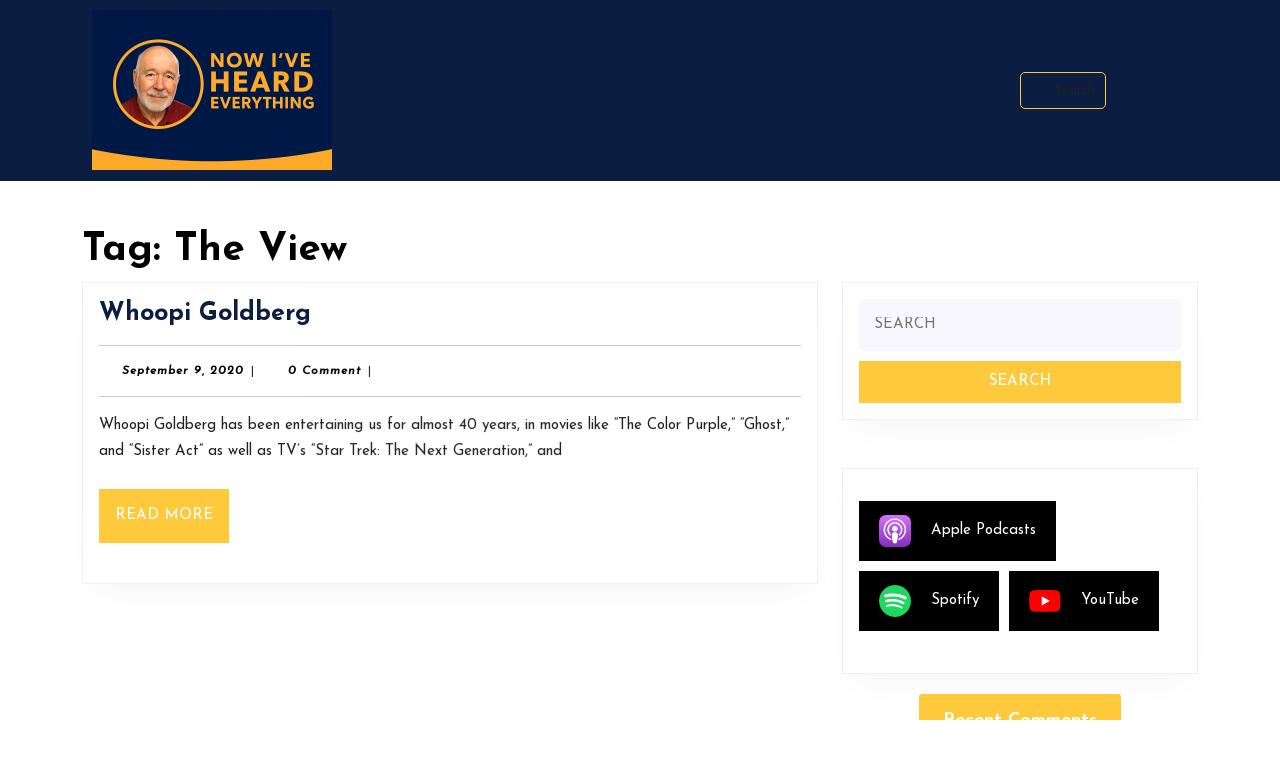

--- FILE ---
content_type: text/html; charset=UTF-8
request_url: https://heardeverything.com/tag/the-view/
body_size: 16175
content:
<!DOCTYPE html>

<html lang="en-US">

	<head>
	  	<meta charset="UTF-8">
	  	<meta name="viewport" content="width=device-width">
	  	<title>The View</title>
<meta name='robots' content='max-image-preview:large' />
<link rel='dns-prefetch' href='//fonts.googleapis.com' />
<link rel="alternate" type="application/rss+xml" title=" &raquo; Feed" href="https://heardeverything.com/feed/" />
<link rel="alternate" type="application/rss+xml" title=" &raquo; Comments Feed" href="https://heardeverything.com/comments/feed/" />
<link rel="alternate" type="application/rss+xml" title=" &raquo; The View Tag Feed" href="https://heardeverything.com/tag/the-view/feed/" />
<style id='wp-img-auto-sizes-contain-inline-css' type='text/css'>
img:is([sizes=auto i],[sizes^="auto," i]){contain-intrinsic-size:3000px 1500px}
/*# sourceURL=wp-img-auto-sizes-contain-inline-css */
</style>
<style id='wp-emoji-styles-inline-css' type='text/css'>

	img.wp-smiley, img.emoji {
		display: inline !important;
		border: none !important;
		box-shadow: none !important;
		height: 1em !important;
		width: 1em !important;
		margin: 0 0.07em !important;
		vertical-align: -0.1em !important;
		background: none !important;
		padding: 0 !important;
	}
/*# sourceURL=wp-emoji-styles-inline-css */
</style>
<style id='wp-block-library-inline-css' type='text/css'>
:root{--wp-block-synced-color:#7a00df;--wp-block-synced-color--rgb:122,0,223;--wp-bound-block-color:var(--wp-block-synced-color);--wp-editor-canvas-background:#ddd;--wp-admin-theme-color:#007cba;--wp-admin-theme-color--rgb:0,124,186;--wp-admin-theme-color-darker-10:#006ba1;--wp-admin-theme-color-darker-10--rgb:0,107,160.5;--wp-admin-theme-color-darker-20:#005a87;--wp-admin-theme-color-darker-20--rgb:0,90,135;--wp-admin-border-width-focus:2px}@media (min-resolution:192dpi){:root{--wp-admin-border-width-focus:1.5px}}.wp-element-button{cursor:pointer}:root .has-very-light-gray-background-color{background-color:#eee}:root .has-very-dark-gray-background-color{background-color:#313131}:root .has-very-light-gray-color{color:#eee}:root .has-very-dark-gray-color{color:#313131}:root .has-vivid-green-cyan-to-vivid-cyan-blue-gradient-background{background:linear-gradient(135deg,#00d084,#0693e3)}:root .has-purple-crush-gradient-background{background:linear-gradient(135deg,#34e2e4,#4721fb 50%,#ab1dfe)}:root .has-hazy-dawn-gradient-background{background:linear-gradient(135deg,#faaca8,#dad0ec)}:root .has-subdued-olive-gradient-background{background:linear-gradient(135deg,#fafae1,#67a671)}:root .has-atomic-cream-gradient-background{background:linear-gradient(135deg,#fdd79a,#004a59)}:root .has-nightshade-gradient-background{background:linear-gradient(135deg,#330968,#31cdcf)}:root .has-midnight-gradient-background{background:linear-gradient(135deg,#020381,#2874fc)}:root{--wp--preset--font-size--normal:16px;--wp--preset--font-size--huge:42px}.has-regular-font-size{font-size:1em}.has-larger-font-size{font-size:2.625em}.has-normal-font-size{font-size:var(--wp--preset--font-size--normal)}.has-huge-font-size{font-size:var(--wp--preset--font-size--huge)}.has-text-align-center{text-align:center}.has-text-align-left{text-align:left}.has-text-align-right{text-align:right}.has-fit-text{white-space:nowrap!important}#end-resizable-editor-section{display:none}.aligncenter{clear:both}.items-justified-left{justify-content:flex-start}.items-justified-center{justify-content:center}.items-justified-right{justify-content:flex-end}.items-justified-space-between{justify-content:space-between}.screen-reader-text{border:0;clip-path:inset(50%);height:1px;margin:-1px;overflow:hidden;padding:0;position:absolute;width:1px;word-wrap:normal!important}.screen-reader-text:focus{background-color:#ddd;clip-path:none;color:#444;display:block;font-size:1em;height:auto;left:5px;line-height:normal;padding:15px 23px 14px;text-decoration:none;top:5px;width:auto;z-index:100000}html :where(.has-border-color){border-style:solid}html :where([style*=border-top-color]){border-top-style:solid}html :where([style*=border-right-color]){border-right-style:solid}html :where([style*=border-bottom-color]){border-bottom-style:solid}html :where([style*=border-left-color]){border-left-style:solid}html :where([style*=border-width]){border-style:solid}html :where([style*=border-top-width]){border-top-style:solid}html :where([style*=border-right-width]){border-right-style:solid}html :where([style*=border-bottom-width]){border-bottom-style:solid}html :where([style*=border-left-width]){border-left-style:solid}html :where(img[class*=wp-image-]){height:auto;max-width:100%}:where(figure){margin:0 0 1em}html :where(.is-position-sticky){--wp-admin--admin-bar--position-offset:var(--wp-admin--admin-bar--height,0px)}@media screen and (max-width:600px){html :where(.is-position-sticky){--wp-admin--admin-bar--position-offset:0px}}

/*# sourceURL=wp-block-library-inline-css */
</style><style id='wp-block-paragraph-inline-css' type='text/css'>
.is-small-text{font-size:.875em}.is-regular-text{font-size:1em}.is-large-text{font-size:2.25em}.is-larger-text{font-size:3em}.has-drop-cap:not(:focus):first-letter{float:left;font-size:8.4em;font-style:normal;font-weight:100;line-height:.68;margin:.05em .1em 0 0;text-transform:uppercase}body.rtl .has-drop-cap:not(:focus):first-letter{float:none;margin-left:.1em}p.has-drop-cap.has-background{overflow:hidden}:root :where(p.has-background){padding:1.25em 2.375em}:where(p.has-text-color:not(.has-link-color)) a{color:inherit}p.has-text-align-left[style*="writing-mode:vertical-lr"],p.has-text-align-right[style*="writing-mode:vertical-rl"]{rotate:180deg}
/*# sourceURL=https://heardeverything.com/wp-includes/blocks/paragraph/style.min.css */
</style>
<style id='global-styles-inline-css' type='text/css'>
:root{--wp--preset--aspect-ratio--square: 1;--wp--preset--aspect-ratio--4-3: 4/3;--wp--preset--aspect-ratio--3-4: 3/4;--wp--preset--aspect-ratio--3-2: 3/2;--wp--preset--aspect-ratio--2-3: 2/3;--wp--preset--aspect-ratio--16-9: 16/9;--wp--preset--aspect-ratio--9-16: 9/16;--wp--preset--color--black: #000000;--wp--preset--color--cyan-bluish-gray: #abb8c3;--wp--preset--color--white: #ffffff;--wp--preset--color--pale-pink: #f78da7;--wp--preset--color--vivid-red: #cf2e2e;--wp--preset--color--luminous-vivid-orange: #ff6900;--wp--preset--color--luminous-vivid-amber: #fcb900;--wp--preset--color--light-green-cyan: #7bdcb5;--wp--preset--color--vivid-green-cyan: #00d084;--wp--preset--color--pale-cyan-blue: #8ed1fc;--wp--preset--color--vivid-cyan-blue: #0693e3;--wp--preset--color--vivid-purple: #9b51e0;--wp--preset--gradient--vivid-cyan-blue-to-vivid-purple: linear-gradient(135deg,rgb(6,147,227) 0%,rgb(155,81,224) 100%);--wp--preset--gradient--light-green-cyan-to-vivid-green-cyan: linear-gradient(135deg,rgb(122,220,180) 0%,rgb(0,208,130) 100%);--wp--preset--gradient--luminous-vivid-amber-to-luminous-vivid-orange: linear-gradient(135deg,rgb(252,185,0) 0%,rgb(255,105,0) 100%);--wp--preset--gradient--luminous-vivid-orange-to-vivid-red: linear-gradient(135deg,rgb(255,105,0) 0%,rgb(207,46,46) 100%);--wp--preset--gradient--very-light-gray-to-cyan-bluish-gray: linear-gradient(135deg,rgb(238,238,238) 0%,rgb(169,184,195) 100%);--wp--preset--gradient--cool-to-warm-spectrum: linear-gradient(135deg,rgb(74,234,220) 0%,rgb(151,120,209) 20%,rgb(207,42,186) 40%,rgb(238,44,130) 60%,rgb(251,105,98) 80%,rgb(254,248,76) 100%);--wp--preset--gradient--blush-light-purple: linear-gradient(135deg,rgb(255,206,236) 0%,rgb(152,150,240) 100%);--wp--preset--gradient--blush-bordeaux: linear-gradient(135deg,rgb(254,205,165) 0%,rgb(254,45,45) 50%,rgb(107,0,62) 100%);--wp--preset--gradient--luminous-dusk: linear-gradient(135deg,rgb(255,203,112) 0%,rgb(199,81,192) 50%,rgb(65,88,208) 100%);--wp--preset--gradient--pale-ocean: linear-gradient(135deg,rgb(255,245,203) 0%,rgb(182,227,212) 50%,rgb(51,167,181) 100%);--wp--preset--gradient--electric-grass: linear-gradient(135deg,rgb(202,248,128) 0%,rgb(113,206,126) 100%);--wp--preset--gradient--midnight: linear-gradient(135deg,rgb(2,3,129) 0%,rgb(40,116,252) 100%);--wp--preset--font-size--small: 13px;--wp--preset--font-size--medium: 20px;--wp--preset--font-size--large: 36px;--wp--preset--font-size--x-large: 42px;--wp--preset--spacing--20: 0.44rem;--wp--preset--spacing--30: 0.67rem;--wp--preset--spacing--40: 1rem;--wp--preset--spacing--50: 1.5rem;--wp--preset--spacing--60: 2.25rem;--wp--preset--spacing--70: 3.38rem;--wp--preset--spacing--80: 5.06rem;--wp--preset--shadow--natural: 6px 6px 9px rgba(0, 0, 0, 0.2);--wp--preset--shadow--deep: 12px 12px 50px rgba(0, 0, 0, 0.4);--wp--preset--shadow--sharp: 6px 6px 0px rgba(0, 0, 0, 0.2);--wp--preset--shadow--outlined: 6px 6px 0px -3px rgb(255, 255, 255), 6px 6px rgb(0, 0, 0);--wp--preset--shadow--crisp: 6px 6px 0px rgb(0, 0, 0);}:where(.is-layout-flex){gap: 0.5em;}:where(.is-layout-grid){gap: 0.5em;}body .is-layout-flex{display: flex;}.is-layout-flex{flex-wrap: wrap;align-items: center;}.is-layout-flex > :is(*, div){margin: 0;}body .is-layout-grid{display: grid;}.is-layout-grid > :is(*, div){margin: 0;}:where(.wp-block-columns.is-layout-flex){gap: 2em;}:where(.wp-block-columns.is-layout-grid){gap: 2em;}:where(.wp-block-post-template.is-layout-flex){gap: 1.25em;}:where(.wp-block-post-template.is-layout-grid){gap: 1.25em;}.has-black-color{color: var(--wp--preset--color--black) !important;}.has-cyan-bluish-gray-color{color: var(--wp--preset--color--cyan-bluish-gray) !important;}.has-white-color{color: var(--wp--preset--color--white) !important;}.has-pale-pink-color{color: var(--wp--preset--color--pale-pink) !important;}.has-vivid-red-color{color: var(--wp--preset--color--vivid-red) !important;}.has-luminous-vivid-orange-color{color: var(--wp--preset--color--luminous-vivid-orange) !important;}.has-luminous-vivid-amber-color{color: var(--wp--preset--color--luminous-vivid-amber) !important;}.has-light-green-cyan-color{color: var(--wp--preset--color--light-green-cyan) !important;}.has-vivid-green-cyan-color{color: var(--wp--preset--color--vivid-green-cyan) !important;}.has-pale-cyan-blue-color{color: var(--wp--preset--color--pale-cyan-blue) !important;}.has-vivid-cyan-blue-color{color: var(--wp--preset--color--vivid-cyan-blue) !important;}.has-vivid-purple-color{color: var(--wp--preset--color--vivid-purple) !important;}.has-black-background-color{background-color: var(--wp--preset--color--black) !important;}.has-cyan-bluish-gray-background-color{background-color: var(--wp--preset--color--cyan-bluish-gray) !important;}.has-white-background-color{background-color: var(--wp--preset--color--white) !important;}.has-pale-pink-background-color{background-color: var(--wp--preset--color--pale-pink) !important;}.has-vivid-red-background-color{background-color: var(--wp--preset--color--vivid-red) !important;}.has-luminous-vivid-orange-background-color{background-color: var(--wp--preset--color--luminous-vivid-orange) !important;}.has-luminous-vivid-amber-background-color{background-color: var(--wp--preset--color--luminous-vivid-amber) !important;}.has-light-green-cyan-background-color{background-color: var(--wp--preset--color--light-green-cyan) !important;}.has-vivid-green-cyan-background-color{background-color: var(--wp--preset--color--vivid-green-cyan) !important;}.has-pale-cyan-blue-background-color{background-color: var(--wp--preset--color--pale-cyan-blue) !important;}.has-vivid-cyan-blue-background-color{background-color: var(--wp--preset--color--vivid-cyan-blue) !important;}.has-vivid-purple-background-color{background-color: var(--wp--preset--color--vivid-purple) !important;}.has-black-border-color{border-color: var(--wp--preset--color--black) !important;}.has-cyan-bluish-gray-border-color{border-color: var(--wp--preset--color--cyan-bluish-gray) !important;}.has-white-border-color{border-color: var(--wp--preset--color--white) !important;}.has-pale-pink-border-color{border-color: var(--wp--preset--color--pale-pink) !important;}.has-vivid-red-border-color{border-color: var(--wp--preset--color--vivid-red) !important;}.has-luminous-vivid-orange-border-color{border-color: var(--wp--preset--color--luminous-vivid-orange) !important;}.has-luminous-vivid-amber-border-color{border-color: var(--wp--preset--color--luminous-vivid-amber) !important;}.has-light-green-cyan-border-color{border-color: var(--wp--preset--color--light-green-cyan) !important;}.has-vivid-green-cyan-border-color{border-color: var(--wp--preset--color--vivid-green-cyan) !important;}.has-pale-cyan-blue-border-color{border-color: var(--wp--preset--color--pale-cyan-blue) !important;}.has-vivid-cyan-blue-border-color{border-color: var(--wp--preset--color--vivid-cyan-blue) !important;}.has-vivid-purple-border-color{border-color: var(--wp--preset--color--vivid-purple) !important;}.has-vivid-cyan-blue-to-vivid-purple-gradient-background{background: var(--wp--preset--gradient--vivid-cyan-blue-to-vivid-purple) !important;}.has-light-green-cyan-to-vivid-green-cyan-gradient-background{background: var(--wp--preset--gradient--light-green-cyan-to-vivid-green-cyan) !important;}.has-luminous-vivid-amber-to-luminous-vivid-orange-gradient-background{background: var(--wp--preset--gradient--luminous-vivid-amber-to-luminous-vivid-orange) !important;}.has-luminous-vivid-orange-to-vivid-red-gradient-background{background: var(--wp--preset--gradient--luminous-vivid-orange-to-vivid-red) !important;}.has-very-light-gray-to-cyan-bluish-gray-gradient-background{background: var(--wp--preset--gradient--very-light-gray-to-cyan-bluish-gray) !important;}.has-cool-to-warm-spectrum-gradient-background{background: var(--wp--preset--gradient--cool-to-warm-spectrum) !important;}.has-blush-light-purple-gradient-background{background: var(--wp--preset--gradient--blush-light-purple) !important;}.has-blush-bordeaux-gradient-background{background: var(--wp--preset--gradient--blush-bordeaux) !important;}.has-luminous-dusk-gradient-background{background: var(--wp--preset--gradient--luminous-dusk) !important;}.has-pale-ocean-gradient-background{background: var(--wp--preset--gradient--pale-ocean) !important;}.has-electric-grass-gradient-background{background: var(--wp--preset--gradient--electric-grass) !important;}.has-midnight-gradient-background{background: var(--wp--preset--gradient--midnight) !important;}.has-small-font-size{font-size: var(--wp--preset--font-size--small) !important;}.has-medium-font-size{font-size: var(--wp--preset--font-size--medium) !important;}.has-large-font-size{font-size: var(--wp--preset--font-size--large) !important;}.has-x-large-font-size{font-size: var(--wp--preset--font-size--x-large) !important;}
/*# sourceURL=global-styles-inline-css */
</style>

<style id='classic-theme-styles-inline-css' type='text/css'>
/*! This file is auto-generated */
.wp-block-button__link{color:#fff;background-color:#32373c;border-radius:9999px;box-shadow:none;text-decoration:none;padding:calc(.667em + 2px) calc(1.333em + 2px);font-size:1.125em}.wp-block-file__button{background:#32373c;color:#fff;text-decoration:none}
/*# sourceURL=/wp-includes/css/classic-themes.min.css */
</style>
<link rel='stylesheet' id='secondline-psb-subscribe-button-styles-css' href='https://heardeverything.com/wp-content/plugins/podcast-subscribe-buttons/assets/css/secondline-psb-styles.css?ver=6.9' type='text/css' media='all' />
<link rel='stylesheet' id='video-podcasting-font-css' href='//fonts.googleapis.com/css?family=ABeeZee%3Aital%400%3B1%7CAbril+Fatface%7CAcme%7CAlfa+Slab+One%7CAllura%7CAnton%7CArchitects+Daughter%7CArchivo%3Aital%2Cwght%400%2C100%3B0%2C200%3B0%2C300%3B0%2C400%3B0%2C500%3B0%2C600%3B0%2C700%3B0%2C800%3B0%2C900%3B1%2C100%3B1%2C200%3B1%2C300%3B1%2C400%3B1%2C500%3B1%2C600%3B1%2C700%3B1%2C800%3B1%2C900%7CArimo%3Aital%2Cwght%400%2C400%3B0%2C500%3B0%2C600%3B0%2C700%3B1%2C400%3B1%2C500%3B1%2C600%3B1%2C700%7CArsenal%3Aital%2Cwght%400%2C400%3B0%2C700%3B1%2C400%3B1%2C700%7CArvo%3Aital%2Cwght%400%2C400%3B0%2C700%3B1%2C400%3B1%2C700%7CAlegreya+Sans%3Aital%2Cwght%400%2C100%3B0%2C300%3B0%2C400%3B0%2C500%3B0%2C700%3B0%2C800%3B0%2C900%3B1%2C100%3B1%2C300%3B1%2C400%3B1%2C500%3B1%2C700%3B1%2C800%3B1%2C900%7CAsap%3Aital%2Cwght%400%2C100%3B0%2C200%3B0%2C300%3B0%2C400%3B0%2C500%3B0%2C600%3B0%2C700%3B0%2C800%3B0%2C900%3B1%2C100%3B1%2C200%3B1%2C300%3B1%2C400%3B1%2C500%3B1%2C600%3B1%2C700%3B1%2C800%3B1%2C900%7CAssistant%3Awght%40200%3B300%3B400%3B500%3B600%3B700%3B800%7CAveria+Serif+Libre%3Aital%2Cwght%400%2C300%3B0%2C400%3B0%2C700%3B1%2C300%3B1%2C400%3B1%2C700%7CBangers%7CBoogaloo%7CBad+Script%7CBarlow+Condensed%3Aital%2Cwght%400%2C100%3B0%2C200%3B0%2C300%3B0%2C400%3B0%2C500%3B0%2C600%3B0%2C700%3B0%2C800%3B0%2C900%3B1%2C100%3B1%2C200%3B1%2C300%3B1%2C400%3B1%2C500%3B1%2C600%3B1%2C700%3B1%2C800%3B1%2C900%7CBitter%3Aital%2Cwght%400%2C100%3B0%2C200%3B0%2C300%3B0%2C400%3B0%2C500%3B0%2C600%3B0%2C700%3B0%2C800%3B0%2C900%3B1%2C100%3B1%2C200%3B1%2C300%3B1%2C400%3B1%2C500%3B1%2C600%3B1%2C700%3B1%2C800%3B1%2C900%7CBree+Serif%7CBenchNine%3Awght%40300%3B400%3B700%7CCabin%3Aital%2Cwght%400%2C400%3B0%2C500%3B0%2C600%3B0%2C700%3B1%2C400%3B1%2C500%3B1%2C600%3B1%2C700%7CCardo%3Aital%2Cwght%400%2C400%3B0%2C700%3B1%2C400%7CCourgette%7CCaveat+Brush%7CCherry+Swash%3Awght%40400%3B700%7CCormorant+Garamond%3Aital%2Cwght%400%2C300%3B0%2C400%3B0%2C500%3B0%2C600%3B0%2C700%3B1%2C300%3B1%2C400%3B1%2C500%3B1%2C600%3B1%2C700%7CCrimson+Text%3Aital%2Cwght%400%2C400%3B0%2C600%3B0%2C700%3B1%2C400%3B1%2C600%3B1%2C700%7CCuprum%3Aital%2Cwght%400%2C400%3B0%2C500%3B0%2C600%3B0%2C700%3B1%2C400%3B1%2C500%3B1%2C600%3B1%2C700%7CCookie%7CComing+Soon%7CCharm%3Awght%40400%3B700%7CChewy%7CDays+One%7CDM+Serif+Display%3Aital%400%3B1%7CDosis%3Awght%40200%3B300%3B400%3B500%3B600%3B700%3B800%7CEB+Garamond%3Aital%2Cwght%400%2C400%3B0%2C500%3B0%2C600%3B0%2C700%3B0%2C800%3B1%2C400%3B1%2C500%3B1%2C600%3B1%2C700%3B1%2C800%7CEconomica%3Aital%2Cwght%400%2C400%3B0%2C700%3B1%2C400%3B1%2C700%7CExo+2%3Aital%2Cwght%400%2C100%3B0%2C200%3B0%2C300%3B0%2C400%3B0%2C500%3B0%2C600%3B0%2C700%3B0%2C800%3B0%2C900%3B1%2C100%3B1%2C200%3B1%2C400%3B1%2C500%3B1%2C600%3B1%2C700%3B1%2C800%3B1%2C900%7CFira+Sans%3Aital%2Cwght%400%2C100%3B0%2C200%3B0%2C300%3B0%2C400%3B0%2C500%3B0%2C600%3B0%2C700%3B0%2C800%3B0%2C900%3B1%2C100%3B1%2C200%3B1%2C300%3B1%2C400%3B1%2C500%3B1%2C600%3B1%2C700%3B1%2C800%3B1%2C900%7CFredoka+One%7CFjalla+One%7CFrank+Ruhl+Libre%3Awght%40300%3B400%3B500%3B700%3B900%7CGabriela%7CGloria+Hallelujah%7CGreat+Vibes%7CHandlee%7CHammersmith+One%7CHeebo%3Awght%40100%3B200%3B300%3B400%3B500%3B600%3B700%3B800%3B900%7CHind%3Awght%40300%3B400%3B500%3B600%3B700%7CInconsolata%3Awght%40200%3B300%3B400%3B500%3B600%3B700%3B800%3B900%7CIndie+Flower%7CIM+Fell+English+SC%7CJulius+Sans+One%7CJomhuria%7CJosefin+Slab%3Aital%2Cwght%400%2C100%3B0%2C200%3B0%2C300%3B0%2C400%3B0%2C500%3B0%2C600%3B0%2C700%3B1%2C100%3B1%2C200%3B1%2C300%3B1%2C400%3B1%2C500%3B1%2C600%3B1%2C700%7CJosefin+Sans%3Aital%2Cwght%400%2C100%3B0%2C200%3B0%2C300%3B0%2C400%3B0%2C500%3B0%2C600%3B0%2C700%3B1%2C100%3B1%2C200%3B1%2C300%3B1%2C400%3B1%2C500%3B1%2C600%3B1%2C700%7CJost%3Aital%2Cwght%400%2C100%3B0%2C200%3B0%2C300%3B0%2C400%3B0%2C500%3B0%2C600%3B0%2C700%3B0%2C800%3B0%2C900%3B1%2C100%3B1%2C200%3B1%2C300%3B1%2C400%3B1%2C500%3B1%2C600%3B1%2C700%3B1%2C800%3B1%2C900%7CKanit%3Aital%2Cwght%400%2C100%3B0%2C200%3B0%2C300%3B0%2C400%3B0%2C500%3B0%2C600%3B0%2C700%3B0%2C800%3B0%2C900%3B1%2C100%3B1%2C200%3B1%2C300%3B1%2C400%3B1%2C500%3B1%2C600%3B1%2C700%3B1%2C800%3B1%2C900%7CKaushan+Script%7CKrub%3Aital%2Cwght%400%2C200%3B0%2C300%3B0%2C400%3B0%2C500%3B0%2C600%3B0%2C700%3B1%2C200%3B1%2C300%3B1%2C400%3B1%2C500%3B1%2C600%3B1%2C700%7CLato%3Aital%2Cwght%400%2C100%3B0%2C300%3B0%2C400%3B0%2C700%3B0%2C900%3B1%2C100%3B1%2C300%3B1%2C400%3B1%2C700%3B1%2C900%7CLora%3Aital%2Cwght%400%2C400%3B0%2C500%3B0%2C600%3B0%2C700%3B1%2C400%3B1%2C500%3B1%2C600%3B1%2C700%7CLibre+Baskerville%3Aital%2Cwght%400%2C400%3B0%2C700%3B1%2C400%7CLiterata%3Aital%2Copsz%2Cwght%400%2C7..72%2C200%3B0%2C7..72%2C300%3B0%2C7..72%2C400%3B0%2C7..72%2C500%3B0%2C7..72%2C600%3B0%2C7..72%2C700%3B0%2C7..72%2C800%3B0%2C7..72%2C900%3B1%2C7..72%2C200%3B1%2C7..72%2C300%3B1%2C7..72%2C400%3B1%2C7..72%2C500%3B1%2C7..72%2C600%3B1%2C7..72%2C700%3B1%2C7..72%2C800%3B1%2C7..72%2C900%7CLobster%7CLobster+Two%3Aital%2Cwght%400%2C400%3B0%2C700%3B1%2C400%3B1%2C700%7CMerriweather%3Aital%2Cwght%400%2C300%3B0%2C400%3B0%2C700%3B0%2C900%3B1%2C300%3B1%2C400%3B1%2C700%3B1%2C900%7CMarck+Script%7CMarcellus%7CMerienda+One%7CMonda%3Awght%40400%3B700%7CMontserrat%3Aital%2Cwght%400%2C100%3B0%2C200%3B0%2C300%3B0%2C400%3B0%2C500%3B0%2C600%3B0%2C700%3B0%2C800%3B0%2C900%3B1%2C100%3B1%2C200%3B1%2C300%3B1%2C400%3B1%2C500%3B1%2C600%3B1%2C700%3B1%2C800%3B1%2C900%7CMulish%3Aital%2Cwght%400%2C200%3B0%2C300%3B0%2C400%3B0%2C500%3B0%2C600%3B0%2C700%3B0%2C800%3B0%2C900%3B0%2C1000%3B1%2C200%3B1%2C300%3B1%2C400%3B1%2C500%3B1%2C600%3B1%2C700%3B1%2C800%3B1%2C900%3B1%2C1000%7CNoto+Serif%3Aital%2Cwght%400%2C400%3B0%2C700%3B1%2C400%3B1%2C700%7CNunito+Sans%3Aital%2Cwght%400%2C200%3B0%2C300%3B0%2C400%3B0%2C600%3B0%2C700%3B0%2C800%3B0%2C900%3B1%2C200%3B1%2C300%3B1%2C400%3B1%2C600%3B1%2C700%3B1%2C800%3B1%2C900%7COpen+Sans%3Aital%2Cwght%400%2C300%3B0%2C400%3B0%2C500%3B0%2C600%3B0%2C700%3B0%2C800%3B1%2C300%3B1%2C400%3B1%2C500%3B1%2C600%3B1%2C700%3B1%2C800%7COverpass%3Aital%2Cwght%400%2C100%3B0%2C200%3B0%2C300%3B0%2C400%3B0%2C500%3B0%2C600%3B0%2C700%3B0%2C800%3B0%2C900%3B1%2C100%3B1%2C200%3B1%2C300%3B1%2C400%3B1%2C500%3B1%2C600%3B1%2C700%3B1%2C800%3B1%2C900%7COverpass+Mono%3Awght%40300%3B400%3B500%3B600%3B700%7COxygen%3Awght%40300%3B400%3B700%7COswald%3Awght%40200%3B300%3B400%3B500%3B600%3B700%7COrbitron%3Awght%40400%3B500%3B600%3B700%3B800%3B900%7CPatua+One%7CPacifico%7CPadauk%3Awght%40400%3B700%7CPlayball%7CPlayfair+Display%3Aital%2Cwght%400%2C400%3B0%2C500%3B0%2C600%3B0%2C700%3B0%2C800%3B0%2C900%3B1%2C400%3B1%2C500%3B1%2C600%3B1%2C700%3B1%2C800%3B1%2C900%7CPrompt%3Aital%2Cwght%400%2C100%3B0%2C200%3B0%2C300%3B0%2C400%3B0%2C500%3B0%2C600%3B0%2C700%3B0%2C800%3B0%2C900%3B1%2C100%3B1%2C200%3B1%2C300%3B1%2C400%3B1%2C500%3B1%2C600%3B1%2C700%3B1%2C800%3B1%2C900%7CPT+Sans%3Aital%2Cwght%400%2C400%3B0%2C700%3B1%2C400%3B1%2C700%7CPT+Serif%3Aital%2Cwght%400%2C400%3B0%2C700%3B1%2C400%3B1%2C700%7CPhilosopher%3Aital%2Cwght%400%2C400%3B0%2C700%3B1%2C400%3B1%2C700%7CPermanent+Marker%7CPoiret+One%7CPoppins%3Aital%2Cwght%400%2C100%3B0%2C200%3B0%2C300%3B0%2C400%3B0%2C500%3B0%2C600%3B0%2C700%3B0%2C800%3B0%2C900%3B1%2C100%3B1%2C200%3B1%2C300%3B1%2C400%3B1%2C500%3B1%2C600%3B1%2C700%3B1%2C800%3B1%2C900%7CPrata%7CQuicksand%3Awght%40300%3B400%3B500%3B600%3B700%7CQuattrocento+Sans%3Aital%2Cwght%400%2C400%3B0%2C700%3B1%2C400%3B1%2C700%7CRaleway%3Aital%2Cwght%400%2C100%3B0%2C200%3B0%2C300%3B0%2C400%3B0%2C500%3B0%2C600%3B0%2C700%3B0%2C800%3B0%2C900%3B1%2C100%3B1%2C200%3B1%2C300%3B1%2C400%3B1%2C500%3B1%2C600%3B1%2C700%3B1%2C800%3B1%2C900%7CRubik%3Aital%2Cwght%400%2C300%3B0%2C400%3B0%2C500%3B0%2C600%3B0%2C700%3B0%2C800%3B0%2C900%3B1%2C300%3B1%2C400%3B1%2C500%3B1%2C600%3B1%2C700%3B1%2C800%3B1%2C900%7CRoboto%3Aital%2Cwght%400%2C100%3B0%2C300%3B0%2C400%3B0%2C500%3B0%2C700%3B0%2C900%3B1%2C100%3B1%2C300%3B1%2C400%3B1%2C500%3B1%2C700%3B1%2C900%7CRoboto+Condensed%3Aital%2Cwght%400%2C300%3B0%2C400%3B0%2C700%3B1%2C300%3B1%2C400%3B1%2C700%7CRokkitt%3Awght%40100%3B200%3B300%3B400%3B500%3B600%3B700%3B800%3B900%7CRopa+Sans%3Aital%400%3B1%7CRusso+One%7CRighteous%7CSaira%3Aital%2Cwght%400%2C100%3B0%2C200%3B0%2C300%3B0%2C400%3B0%2C500%3B0%2C600%3B0%2C700%3B0%2C800%3B0%2C900%3B1%2C100%3B1%2C200%3B1%2C300%3B1%2C400%3B1%2C500%3B1%2C600%3B1%2C700%3B1%2C800%3B1%2C900%7CSatisfy%7CSen%3Awght%40400%3B700%3B800%7CSource+Sans+Pro%3Aital%2Cwght%400%2C200%3B0%2C300%3B0%2C400%3B0%2C600%3B0%2C700%3B0%2C900%3B1%2C200%3B1%2C300%3B1%2C400%3B1%2C600%3B1%2C700%3B1%2C900%7CShadows+Into+Light+Two%7CShadows+Into+Light%7CSacramento%7CSail%7CShrikhand%7CStaatliches%7CStylish%7CTangerine%3Awght%40400%3B700%7CTitillium+Web%3Aital%2Cwght%400%2C200%3B0%2C300%3B0%2C400%3B0%2C600%3B0%2C700%3B0%2C900%3B1%2C200%3B1%2C300%3B1%2C400%3B1%2C600%3B1%2C700%7CTrirong%3Aital%2Cwght%400%2C100%3B0%2C200%3B0%2C300%3B0%2C400%3B0%2C500%3B0%2C600%3B0%2C700%3B0%2C800%3B0%2C900%3B1%2C100%3B1%2C200%3B1%2C300%3B1%2C400%3B1%2C500%3B1%2C600%3B1%2C700%3B1%2C800%3B1%2C900%7CUbuntu%3Aital%2Cwght%400%2C300%3B0%2C400%3B0%2C500%3B0%2C700%3B1%2C300%3B1%2C400%3B1%2C500%3B1%2C700%7CUnica+One%7CVT323%7CVarela+Round%7CVampiro+One%7CVollkorn%3Aital%2Cwght%400%2C400%3B0%2C500%3B0%2C600%3B0%2C700%3B0%2C800%3B0%2C900%3B1%2C400%3B1%2C500%3B1%2C600%3B1%2C700%3B1%2C800%3B1%2C900%7CVolkhov%3Aital%2Cwght%400%2C400%3B0%2C700%3B1%2C400%3B1%2C700%7CWork+Sans%3Aital%2Cwght%400%2C100%3B0%2C200%3B0%2C300%3B0%2C400%3B0%2C500%3B0%2C600%3B0%2C700%3B0%2C800%3B0%2C900%3B1%2C100%3B1%2C200%3B1%2C300%3B1%2C400%3B1%2C500%3B1%2C600%3B1%2C700%3B1%2C800%3B1%2C900%7CYanone+Kaffeesatz%3Awght%40200%3B300%3B400%3B500%3B600%3B700%7CZCOOL+XiaoWei&#038;ver=6.9' type='text/css' media='all' />
<link rel='stylesheet' id='video-podcasting-block-style-css' href='https://heardeverything.com/wp-content/themes/video-podcasting/assets/css/blocks.css?ver=6.9' type='text/css' media='all' />
<link rel='stylesheet' id='video-podcasting-block-patterns-style-frontend-css' href='https://heardeverything.com/wp-content/themes/video-podcasting/inc/block-patterns/css/block-frontend.css?ver=6.9' type='text/css' media='all' />
<link rel='stylesheet' id='bootstrap-style-css' href='https://heardeverything.com/wp-content/themes/video-podcasting/assets/css/bootstrap.css?ver=6.9' type='text/css' media='all' />
<link rel='stylesheet' id='video-podcasting-basic-style-css' href='https://heardeverything.com/wp-content/themes/video-podcasting/style.css?ver=6.9' type='text/css' media='all' />
<style id='video-podcasting-basic-style-inline-css' type='text/css'>
.donate-btn a, #slider .ai-wrap .ai-audio-control, .view-all-btn a,.more-btn a,#comments input[type="submit"],#comments a.comment-reply-link,input[type="submit"],.woocommerce #respond input#submit, .woocommerce a.button, .woocommerce button.button, .woocommerce input.button,.woocommerce #respond input#submit.alt, .woocommerce a.button.alt, .woocommerce button.button.alt, .woocommerce input.button.alt,nav.woocommerce-MyAccount-navigation ul li,.pro-button a, .woocommerce a.added_to_cart.wc-forward, #about-section .getin-btn a, #footer .wp-block-search .wp-block-search__button, #sidebar .wp-block-search .wp-block-search__button, .scrollup i, #sidebar h3, .woocommerce span.onsale, .toggle-nav button,.post-categories li a,.bradcrumbs a,.bradcrumbs a:hover, .bradcrumbs span,#sidebar label.wp-block-search__label, #sidebar .wp-block-heading,.wp-block-tag-cloud a:hover,nav.navigation.posts-navigation .nav-previous a,nav.navigation.posts-navigation .nav-next a,.wp-block-button__link,a.wc-block-components-checkout-return-to-cart-button, a.wc-block-components-checkout-return-to-cart-button:hover,#footer .tagcloud a:hover{background-color: #ffc93c;}.wp-block-woocommerce-cart .wc-block-cart__submit-button, .wc-block-components-checkout-place-order-button, .wc-block-components-totals-coupon__button,header.woocommerce-Address-title.title a,.wp-block-woocommerce-cart .wc-block-components-product-badge,.wp-block-woocommerce-empty-cart-block .wc-block-grid__product-onsale{background-color: #ffc93c!important;}a, .main-navigation ul li a:hover, #slider .ai-wrap .ai-track-progress:after, .copyright a:hover, .post-main-box:hover h2 a, #footer .textwidget a,#footer li a:hover,.post-main-box:hover h3 a,#sidebar ul li a:hover,.post-navigation a:hover .post-title, .post-navigation a:focus .post-title,.post-navigation a:hover,.post-navigation a:focus{color: #ffc93c;}.search-box a,.wp-block-woocommerce-empty-cart-block .wc-block-grid__product-onsale{border-color: #ffc93c!important;}.more-btn a:hover,input[type="submit"]:hover,#comments input[type="submit"]:hover,#comments a.comment-reply-link:hover,.pagination .current,.pagination a:hover,#footer .tagcloud a:hover,#sidebar .tagcloud a:hover,.woocommerce #respond input#submit:hover, .woocommerce a.button:hover, .woocommerce button.button:hover, .woocommerce input.button:hover,.woocommerce #respond input#submit.alt:hover, .woocommerce a.button.alt:hover, .woocommerce button.button.alt:hover, .woocommerce input.button.alt:hover,.widget_product_search button:hover,nav.woocommerce-MyAccount-navigation ul li:hover, .main-navigation ul.sub-menu>li>a:before, #slider .ai-wrap .ai-track-progress, .view-all-btn a:hover, .more-btn a:hover, #comments input[type="submit"]:hover,#comments a.comment-reply-link:hover,.woocommerce #respond input#submit:hover, .woocommerce a.button:hover, .woocommerce button.button:hover, .woocommerce input.button:hover,.woocommerce #respond input#submit.alt:hover, .woocommerce a.button.alt:hover, .woocommerce button.button.alt:hover, .woocommerce input.button.alt:hover,.pro-button a:hover, #preloader, #footer-2, .pagination span, .pagination a, .widget_product_search button{background-color: #0c1d42;}p.site-title a, .logo h1 a, p.site-description, .main-navigation a, #slider .carousel-control-next i, #slider .carousel-control-prev i, #slider .inner_carousel h1 a, .post-main-box h2 a,.post-main-box:hover .post-info span a, .single-post .post-info:hover a, .middle-bar h6, #sidebar ul li, #sidebar ul li a, #sidebar .tagcloud a{color: #0c1d42;}#slider .carousel-control-next i, #slider .carousel-control-prev i, #sidebar .tagcloud a{border-color: #0c1d42;}.main-header{border-bottom-color: #0c1d42;}@media screen and (max-width:1000px) {.main-navigation a:hover{
			color:#0c1d42!important;
			}}@media screen and (max-width:720px) {.page-template-custom-home-page .main-header{
			border-bottom-color:#0c1d42!important;
			}}@media screen and (min-width: 721px) and (max-width: 768px) {.page-template-custom-home-page .main-header{
			border-bottom-color:#0c1d42!important;
			}}body{max-width: 100%;}#slider.slider-img img{opacity:0.7}#slider{background-color: 1;}@media screen and (max-width:575px) {#slider{display:block;} }@media screen and (max-width:575px) {#sidebar{display:block;} }@media screen and (max-width:575px) {.scrollup i{visibility:visible !important;} }.post-main-box .more-btn a{font-size: 14;}.post-main-box .more-btn a{text-transform:Uppercase;}.post-main-box .more-btn a{letter-spacing: ;}.post-main-box{}.feature-box img{box-shadow: 18px 18px 18px #cccccc;}#footer h3, #footer .wp-block-search .wp-block-search__label{text-align: left;}#footer .widget{text-align: left;}.copyright .widget i{font-size: 16px;}#footer{background-attachment: scroll !important;}#footer{background-position: center center!important;}.main-navigation a{}.main-header{background-color: #0c1d42;}.main-header{background-position: left top!important;}.main-navigation a{font-weight: 600;}.main-navigation a{text-transform:Uppercase;}.woocommerce ul.products li.product .onsale{left: auto !important; right: 10px !important;}p.site-title a{color: #ffc93c;}.logo p.site-description{color: #ffc93c;}#footer{}#footer h3, a.rsswidget.rss-widget-title{letter-spacing: 1px;}#footer h3, a.rsswidget.rss-widget-title{font-size: 30px;}#footer h3{text-transform:Capitalize;}#footer h3, a.rsswidget.rss-widget-title{font-weight: 600;}@media screen and (max-width:575px){
			#preloader{display:none !important;} }@media screen and (max-width:575px){.header-fixed{position:static;} }@media screen and (min-width:768px) {.bradcrumbs{text-align:start;}}.post-main-box .new-text p:nth-of-type(1)::first-letter {display: none;}
/*# sourceURL=video-podcasting-basic-style-inline-css */
</style>
<link rel='stylesheet' id='font-awesome-css-css' href='https://heardeverything.com/wp-content/themes/video-podcasting/assets/css/fontawesome-all.css?ver=6.9' type='text/css' media='all' />
<link rel='stylesheet' id='animate-style-css' href='https://heardeverything.com/wp-content/themes/video-podcasting/assets/css/animate.css?ver=6.9' type='text/css' media='all' />
<link rel='stylesheet' id='dashicons-css' href='https://heardeverything.com/wp-includes/css/dashicons.min.css?ver=6.9' type='text/css' media='all' />
<style id='kadence-blocks-global-variables-inline-css' type='text/css'>
:root {--global-kb-font-size-sm:clamp(0.8rem, 0.73rem + 0.217vw, 0.9rem);--global-kb-font-size-md:clamp(1.1rem, 0.995rem + 0.326vw, 1.25rem);--global-kb-font-size-lg:clamp(1.75rem, 1.576rem + 0.543vw, 2rem);--global-kb-font-size-xl:clamp(2.25rem, 1.728rem + 1.63vw, 3rem);--global-kb-font-size-xxl:clamp(2.5rem, 1.456rem + 3.26vw, 4rem);--global-kb-font-size-xxxl:clamp(2.75rem, 0.489rem + 7.065vw, 6rem);}:root {--global-palette1: #3182CE;--global-palette2: #2B6CB0;--global-palette3: #1A202C;--global-palette4: #2D3748;--global-palette5: #4A5568;--global-palette6: #718096;--global-palette7: #EDF2F7;--global-palette8: #F7FAFC;--global-palette9: #ffffff;}
/*# sourceURL=kadence-blocks-global-variables-inline-css */
</style>
<script type="text/javascript" src="https://heardeverything.com/wp-includes/js/jquery/jquery.min.js?ver=3.7.1" id="jquery-core-js"></script>
<script type="text/javascript" src="https://heardeverything.com/wp-includes/js/jquery/jquery-migrate.min.js?ver=3.4.1" id="jquery-migrate-js"></script>
<link rel="https://api.w.org/" href="https://heardeverything.com/wp-json/" /><link rel="alternate" title="JSON" type="application/json" href="https://heardeverything.com/wp-json/wp/v2/tags/257" /><link rel="EditURI" type="application/rsd+xml" title="RSD" href="https://heardeverything.com/xmlrpc.php?rsd" />
<meta name="generator" content="WordPress 6.9" />
<style data-context="foundation-flickity-css">/*! Flickity v2.0.2
http://flickity.metafizzy.co
---------------------------------------------- */.flickity-enabled{position:relative}.flickity-enabled:focus{outline:0}.flickity-viewport{overflow:hidden;position:relative;height:100%}.flickity-slider{position:absolute;width:100%;height:100%}.flickity-enabled.is-draggable{-webkit-tap-highlight-color:transparent;tap-highlight-color:transparent;-webkit-user-select:none;-moz-user-select:none;-ms-user-select:none;user-select:none}.flickity-enabled.is-draggable .flickity-viewport{cursor:move;cursor:-webkit-grab;cursor:grab}.flickity-enabled.is-draggable .flickity-viewport.is-pointer-down{cursor:-webkit-grabbing;cursor:grabbing}.flickity-prev-next-button{position:absolute;top:50%;width:44px;height:44px;border:none;border-radius:50%;background:#fff;background:hsla(0,0%,100%,.75);cursor:pointer;-webkit-transform:translateY(-50%);transform:translateY(-50%)}.flickity-prev-next-button:hover{background:#fff}.flickity-prev-next-button:focus{outline:0;box-shadow:0 0 0 5px #09f}.flickity-prev-next-button:active{opacity:.6}.flickity-prev-next-button.previous{left:10px}.flickity-prev-next-button.next{right:10px}.flickity-rtl .flickity-prev-next-button.previous{left:auto;right:10px}.flickity-rtl .flickity-prev-next-button.next{right:auto;left:10px}.flickity-prev-next-button:disabled{opacity:.3;cursor:auto}.flickity-prev-next-button svg{position:absolute;left:20%;top:20%;width:60%;height:60%}.flickity-prev-next-button .arrow{fill:#333}.flickity-page-dots{position:absolute;width:100%;bottom:-25px;padding:0;margin:0;list-style:none;text-align:center;line-height:1}.flickity-rtl .flickity-page-dots{direction:rtl}.flickity-page-dots .dot{display:inline-block;width:10px;height:10px;margin:0 8px;background:#333;border-radius:50%;opacity:.25;cursor:pointer}.flickity-page-dots .dot.is-selected{opacity:1}</style><style data-context="foundation-slideout-css">.slideout-menu{position:fixed;left:0;top:0;bottom:0;right:auto;z-index:0;width:256px;overflow-y:auto;-webkit-overflow-scrolling:touch;display:none}.slideout-menu.pushit-right{left:auto;right:0}.slideout-panel{position:relative;z-index:1;will-change:transform}.slideout-open,.slideout-open .slideout-panel,.slideout-open body{overflow:hidden}.slideout-open .slideout-menu{display:block}.pushit{display:none}</style><style type="text/css">.recentcomments a{display:inline !important;padding:0 !important;margin:0 !important;}</style><link rel="icon" href="https://heardeverything.com/wp-content/uploads/2025/12/cropped-favicon-32x32.png" sizes="32x32" />
<link rel="icon" href="https://heardeverything.com/wp-content/uploads/2025/12/cropped-favicon-192x192.png" sizes="192x192" />
<link rel="apple-touch-icon" href="https://heardeverything.com/wp-content/uploads/2025/12/cropped-favicon-180x180.png" />
<meta name="msapplication-TileImage" content="https://heardeverything.com/wp-content/uploads/2025/12/cropped-favicon-270x270.png" />
<style>.ios7.web-app-mode.has-fixed header{ background-color: rgba(3,122,221,.88);}</style>	</head>

	<body data-rsssl=1 class="archive tag tag-the-view tag-257 wp-custom-logo wp-embed-responsive wp-theme-video-podcasting">
	
	<header role="banner">
		<a class="screen-reader-text skip-link" href="#maincontent" >Skip to content<span class="screen-reader-text">Skip to content</span></a>
		<div class="home-page-header position-relative">
			
<div class="main-header close-sticky ">
  <div class="container">
    <div class="row">
      <div class="col-lg-3 col-md-4 col-9">
        <div class="logo text-start">
                      <div class="site-logo">
<style>
.custom-logo {
	height: 160px;
	max-height: 240px;
	max-width: 240px;
	width: 240px;
}
</style><a href="https://heardeverything.com/" class="custom-logo-link" rel="home"><img width="240" height="160" src="https://heardeverything.com/wp-content/uploads/2025/12/cropped-main-logo-1.png" class="custom-logo" alt="" decoding="async" /></a></div>
                                                    </div>
      </div>
      <div class=" col-lg-7 col-md-6  col-3 align-self-center">
        
<div id="header">
  <div class="toggle-nav mobile-menu text-end">
    <button role="tab" onclick="video_podcasting_menu_open_nav()" class="responsivetoggle"><i class="fas fa-bars"></i><span class="screen-reader-text">Open Button</span></button>
  </div>
  <div id="mySidenav" class="nav sidenav">
    <nav id="site-navigation" class="main-navigation" role="navigation" aria-label="Top Menu">
            <a href="javascript:void(0)" class="closebtn mobile-menu" onclick="video_podcasting_menu_close_nav()"><i class="fas fa-times"></i><span class="screen-reader-text">Close Button</span></a>
    </nav>
  </div>
</div>      </div>
       
      <div class="col-lg-1 col-md-2 col-6 ps-md-0 pe-lg-0 align-self-center">
        <span class="search-box">
          <a href="#"><i class="fas fa-search me-2"></i>Search</a>
        </span>
      </div>
      <div class="serach_outer">
        <div class="closepop"><a href="#maincontent"><i class="fa fa-window-close"></i></a></div>
        <div class="serach_inner">
          
<form method="get" class="search-form" action="https://heardeverything.com/">
	<label>
		<span class="screen-reader-text">Search for:</span>
		<input type="search" class="search-field" placeholder="SEARCH" value="" name="s">
	</label>
	<input type="submit" class="search-submit" value="SEARCH">
</form>        </div>
      </div>
    </div>
  </div>
</div>		</div>
	</header>

	
<div class="container">
  <main id="containertent" role="main" class="middle-align">
    <header>
      <h1 class="page-title">Tag: <span>The View</span></h1>    </header>
          <div class="row">
        <div id="our-services" class="services col-lg-8 col-md-8">
                    

<div id="post-1017" class="inner-service post-1017 post type-post status-publish format-standard hentry category-actors category-comedians tag-movies tag-the-view">
  <div class="post-main-box p-3 mb-3 wow zoomIn" data-wow-duration="2s">
          <div class="row">
                <article class="new-text col-lg-12 col-md-12" >
          <h2 class="section-title mt-0 pt-0"><a href="https://heardeverything.com/2020/09/09/whoopi-goldberg/">Whoopi Goldberg<span class="screen-reader-text">Whoopi Goldberg</span></a></h2>
                      <div class="post-info">
              <hr>
                              <i class="fas fa-calendar-alt me-2"></i><span class="entry-date"><a href="https://heardeverything.com/2020/09/09/">September 9, 2020<span class="screen-reader-text">September 9, 2020</span></a></span><span>|</span> 
              
              
                               <i class="fa fa-comments me-2" aria-hidden="true"></i><span class="entry-comments">0 Comment</span><span>|</span>
              
                                          <hr>
            </div>
                    <p class="mb-0">
                                          Whoopi Goldberg has been entertaining us for almost 40 years, in movies like &#8220;The Color Purple,&#8221; &#8220;Ghost,&#8221; and &#8220;Sister Act&#8221; as well as TV&#8217;s &#8220;Star Trek: The Next Generation,&#8221; and                                    </p>
                      <div class="more-btn mt-4 mb-4">
              <a class="p-3" href="https://heardeverything.com/2020/09/09/whoopi-goldberg/">Read More<span class="screen-reader-text">Read More</span></a>
            </div>
                  </article>
      </div>
      </div>
</div>                                    <div class="navigation">
                                  <div class="clearfix"></div>
              </div>
                              </div>
        <div class="col-lg-4 col-md-4" id="sidebar"><div class="footer close-sticky >
<div id="sidebar" class="wow zoomInUp delay-1000" data-wow-duration="2s">
    <aside id="search-2" class="widget mb-5 p-3 widget_search">
<form method="get" class="search-form" action="https://heardeverything.com/">
	<label>
		<span class="screen-reader-text">Search for:</span>
		<input type="search" class="search-field" placeholder="SEARCH" value="" name="s">
	</label>
	<input type="submit" class="search-submit" value="SEARCH">
</form></aside><aside id="block-2" class="widget mb-5 p-3 widget_block"><p>	
	<div id="podcast-subscribe-button-3525" class="secondline-psb-square-style secondline-psb-alignment-none">
		

<div class="secondline-psb-subscribe-inline"><span class="secondline-psb-subscribe-Apple-Podcasts"><a onMouseOver="this.style.color=`#ffffff`; this.style.backgroundColor=`#2a2a2a`" onMouseOut="this.style.color=`#ffffff`; this.style.backgroundColor=`#000000`" style="color:#ffffff; background-color:#000000" class="button podcast-subscribe-button" href="https://podcasts.apple.com/us/podcast/now-ive-heard-everything/id1500193735" target="_blank"><img decoding="async" class="secondline-psb-subscribe-img" src="https://heardeverything.com/wp-content/plugins/podcast-subscribe-buttons/assets/img/icons/Apple-Podcasts.svg" alt="Apple Podcasts" />Apple Podcasts</a></span><span class="secondline-psb-subscribe-Spotify"><a onMouseOver="this.style.color=`#ffffff`; this.style.backgroundColor=`#2a2a2a`" onMouseOut="this.style.color=`#ffffff`; this.style.backgroundColor=`#000000`" style="color:#ffffff; background-color:#000000" class="button podcast-subscribe-button" href="https://podcasters.spotify.com/podcast/3MJD2yJxhGnj2JLDK9m6yt/overview" target="_blank"><img decoding="async" class="secondline-psb-subscribe-img" src="https://heardeverything.com/wp-content/plugins/podcast-subscribe-buttons/assets/img/icons/Spotify.svg" alt="Spotify" />Spotify</a></span><span class="secondline-psb-subscribe-YouTube"><a onMouseOver="this.style.color=`#ffffff`; this.style.backgroundColor=`#2a2a2a`" onMouseOut="this.style.color=`#ffffff`; this.style.backgroundColor=`#000000`" style="color:#ffffff; background-color:#000000" class="button podcast-subscribe-button" href="https://www.youtube.com/playlist?list=PLSjkqbUTUudIOyRnTO9QsPPupCJOcZfXD" target="_blank"><img decoding="async" class="secondline-psb-subscribe-img" src="https://heardeverything.com/wp-content/plugins/podcast-subscribe-buttons/assets/img/icons/YouTube.svg" alt="YouTube" />YouTube</a></span></div>                                       
		
	</div></p>
</aside><aside id="recent-comments-2" class="widget mb-5 p-3 widget_recent_comments"><h3 class="widget-title py-3 px-4">Recent Comments</h3><ul id="recentcomments"><li class="recentcomments"><span class="comment-author-link"><a href="https://heardeverything.com/2022/02/02/melba-patillo-beals/" class="url" rel="ugc">Melba Patillo Beals &#8211; Now I&#039;ve Heard Everything</a></span> on <a href="https://heardeverything.com/2020/02/21/cong-john-lewis/#comment-9010">Cong. John Lewis</a></li><li class="recentcomments"><span class="comment-author-link"><a href="https://heardeverything.com/2022/01/31/cindy-sheehan/" class="url" rel="ugc">Cindy Sheehan &#8211; Now I&#039;ve Heard Everything</a></span> on <a href="https://heardeverything.com/2021/09/15/mary-tillman/#comment-8972">Mary Tillman</a></li><li class="recentcomments"><span class="comment-author-link"><a href="https://heardeverything.com/2022/01/28/karen-armstrong/" class="url" rel="ugc">Karen Armstrong &#8211; Now I&#039;ve Heard Everything</a></span> on <a href="https://heardeverything.com/2020/04/10/rev-robert-schuller/#comment-8855">Rev. Robert Schuller</a></li><li class="recentcomments"><span class="comment-author-link"><a href="https://heardeverything.com/2022/01/24/helen-thomas/" class="url" rel="ugc">Helen Thomas &#8211; Now I&#039;ve Heard Everything</a></span> on <a href="https://heardeverything.com/2020/07/06/sam-donaldson/#comment-8745">Sam Donaldson</a></li><li class="recentcomments"><span class="comment-author-link"><a href="https://heardeverything.com/2022/01/20/richard-leakey/" class="url" rel="ugc">Richard Leakey &#8211; Now I&#039;ve Heard Everything</a></span> on <a href="https://heardeverything.com/2021/02/22/jane-goodall/#comment-8641">Jane Goodall</a></li></ul></aside><aside id="categories-2" class="widget mb-5 p-3 widget_categories"><h3 class="widget-title py-3 px-4">Categories</h3>
			<ul>
					<li class="cat-item cat-item-70"><a href="https://heardeverything.com/category/activists/">Activists</a>
</li>
	<li class="cat-item cat-item-5"><a href="https://heardeverything.com/category/actors/">Actors</a>
</li>
	<li class="cat-item cat-item-192"><a href="https://heardeverything.com/category/adventurers/">Adventurers</a>
</li>
	<li class="cat-item cat-item-244"><a href="https://heardeverything.com/category/artists/">Artists</a>
</li>
	<li class="cat-item cat-item-198"><a href="https://heardeverything.com/category/astronauts/">Astronauts</a>
</li>
	<li class="cat-item cat-item-201"><a href="https://heardeverything.com/category/athletes/">Athletes</a>
</li>
	<li class="cat-item cat-item-34"><a href="https://heardeverything.com/category/authors/">Authors</a>
</li>
	<li class="cat-item cat-item-737"><a href="https://heardeverything.com/category/beauty-and-makeup/">Beauty and Makeup</a>
</li>
	<li class="cat-item cat-item-414"><a href="https://heardeverything.com/category/business-leaders/">Business Leaders</a>
</li>
	<li class="cat-item cat-item-332"><a href="https://heardeverything.com/category/cartoonists/">Cartoonists</a>
</li>
	<li class="cat-item cat-item-168"><a href="https://heardeverything.com/category/chefs/">Chefs</a>
</li>
	<li class="cat-item cat-item-133"><a href="https://heardeverything.com/category/comedians/">Comedians</a>
</li>
	<li class="cat-item cat-item-1357"><a href="https://heardeverything.com/category/dancers/">Dancers</a>
</li>
	<li class="cat-item cat-item-367"><a href="https://heardeverything.com/category/diplomats/">Diplomats</a>
</li>
	<li class="cat-item cat-item-716"><a href="https://heardeverything.com/category/dissidents/">Dissidents</a>
</li>
	<li class="cat-item cat-item-709"><a href="https://heardeverything.com/category/doctors/">Doctors</a>
</li>
	<li class="cat-item cat-item-1143"><a href="https://heardeverything.com/category/economists/">Economists</a>
</li>
	<li class="cat-item cat-item-613"><a href="https://heardeverything.com/category/educators/">Educators</a>
</li>
	<li class="cat-item cat-item-7"><a href="https://heardeverything.com/category/entrepeneurs/">Entrepeneurs</a>
</li>
	<li class="cat-item cat-item-26"><a href="https://heardeverything.com/category/faith-leaders/">Faith Leaders</a>
</li>
	<li class="cat-item cat-item-10"><a href="https://heardeverything.com/category/famous-siblings/">Famous Siblings</a>
</li>
	<li class="cat-item cat-item-903"><a href="https://heardeverything.com/category/fathers/">Fathers</a>
</li>
	<li class="cat-item cat-item-152"><a href="https://heardeverything.com/category/filmmakers/">Filmmakers</a>
</li>
	<li class="cat-item cat-item-307"><a href="https://heardeverything.com/category/foreign-political-leaders/">Foreign political leaders</a>
</li>
	<li class="cat-item cat-item-969"><a href="https://heardeverything.com/category/futurists/">Futurists</a>
</li>
	<li class="cat-item cat-item-688"><a href="https://heardeverything.com/category/health-medicine/">Health &amp; Medicine</a>
</li>
	<li class="cat-item cat-item-21"><a href="https://heardeverything.com/category/heroes/">Heroes</a>
</li>
	<li class="cat-item cat-item-183"><a href="https://heardeverything.com/category/historians/">Historians</a>
</li>
	<li class="cat-item cat-item-956"><a href="https://heardeverything.com/category/humorists/">Humorists</a>
</li>
	<li class="cat-item cat-item-397"><a href="https://heardeverything.com/category/inventors/">Inventors</a>
</li>
	<li class="cat-item cat-item-65"><a href="https://heardeverything.com/category/journalists/">Journalists</a>
</li>
	<li class="cat-item cat-item-253"><a href="https://heardeverything.com/category/labor-leaders/">Labor leaders</a>
</li>
	<li class="cat-item cat-item-886"><a href="https://heardeverything.com/category/law-enforcement/">Law Enforcement</a>
</li>
	<li class="cat-item cat-item-271"><a href="https://heardeverything.com/category/lawyers/">Lawyers</a>
</li>
	<li class="cat-item cat-item-474"><a href="https://heardeverything.com/category/lgbtq/">LGBTQ</a>
</li>
	<li class="cat-item cat-item-575"><a href="https://heardeverything.com/category/magicians/">Magicians</a>
</li>
	<li class="cat-item cat-item-129"><a href="https://heardeverything.com/category/military/">Military</a>
</li>
	<li class="cat-item cat-item-97"><a href="https://heardeverything.com/category/mothers/">Mothers</a>
</li>
	<li class="cat-item cat-item-517"><a href="https://heardeverything.com/category/moviemakers/">Moviemakers</a>
</li>
	<li class="cat-item cat-item-107"><a href="https://heardeverything.com/category/musicians/">Musicians</a>
</li>
	<li class="cat-item cat-item-301"><a href="https://heardeverything.com/category/paranormal-and-psychic/">Paranormal and Psychic</a>
</li>
	<li class="cat-item cat-item-842"><a href="https://heardeverything.com/category/podcasters/">Podcasters</a>
</li>
	<li class="cat-item cat-item-16"><a href="https://heardeverything.com/category/political-leaders/">Political Leaders</a>
</li>
	<li class="cat-item cat-item-547"><a href="https://heardeverything.com/category/prisoners/">Prisoners</a>
</li>
	<li class="cat-item cat-item-401"><a href="https://heardeverything.com/category/publishers/">Publishers</a>
</li>
	<li class="cat-item cat-item-233"><a href="https://heardeverything.com/category/radio-personalities/">Radio Personalities</a>
</li>
	<li class="cat-item cat-item-60"><a href="https://heardeverything.com/category/reality-tv/">Reality TV</a>
</li>
	<li class="cat-item cat-item-77"><a href="https://heardeverything.com/category/science/">Science</a>
</li>
	<li class="cat-item cat-item-471"><a href="https://heardeverything.com/category/sons-daughters/">Sons &amp; Daughters</a>
</li>
	<li class="cat-item cat-item-39"><a href="https://heardeverything.com/category/sports-coaches/">Sports &#8211; Coaches</a>
</li>
	<li class="cat-item cat-item-445"><a href="https://heardeverything.com/category/sports-other/">Sports &#8211; Other</a>
</li>
	<li class="cat-item cat-item-121"><a href="https://heardeverything.com/category/sports-players/">Sports &#8211; Players</a>
</li>
	<li class="cat-item cat-item-179"><a href="https://heardeverything.com/category/supermodels/">Supermodels</a>
</li>
	<li class="cat-item cat-item-889"><a href="https://heardeverything.com/category/survivors/">Survivors</a>
</li>
	<li class="cat-item cat-item-43"><a href="https://heardeverything.com/category/the-interviewing-life/">The Interviewing Life</a>
</li>
	<li class="cat-item cat-item-51"><a href="https://heardeverything.com/category/true-crime/">True Crime</a>
</li>
	<li class="cat-item cat-item-659"><a href="https://heardeverything.com/category/true-stories/">True Stories</a>
</li>
	<li class="cat-item cat-item-172"><a href="https://heardeverything.com/category/tv-game-show-hosts/">TV Game Show Hosts</a>
</li>
	<li class="cat-item cat-item-283"><a href="https://heardeverything.com/category/tv-personalities/">TV Personalities</a>
</li>
	<li class="cat-item cat-item-1"><a href="https://heardeverything.com/category/uncategorized/">Uncategorized</a>
</li>
			</ul>

			</aside><aside id="custom_html-2" class="widget_text widget mb-5 p-3 widget_custom_html"><div class="textwidget custom-html-widget"></div></aside></div>
</div></div>
      </div>
        <div class="clearfix"></div>
  </main>
</div>


    <footer role="contentinfo">
                    <aside id="footer" class="copyright-wrapper" role="complementary" aria-label="Footer">
                <div class="container">
                                        <div class="row wow bounceInUp center delay-1000" data-wow-duration="2s">
                        <div class="footer_hide col-lg-3 col-md-3 col-xs-12 footer-block">
                                                            <aside id="search" class="widget py-3" role="complementary" aria-label="firstsidebar">
                                    <h3 class="widget-title">Search</h3>
                                    
<form method="get" class="search-form" action="https://heardeverything.com/">
	<label>
		<span class="screen-reader-text">Search for:</span>
		<input type="search" class="search-field" placeholder="SEARCH" value="" name="s">
	</label>
	<input type="submit" class="search-submit" value="SEARCH">
</form>                                </aside>
                                                    </div>
                        <div class="footer_hide col-lg-3 col-md-3 col-xs-12 footer-block pe-2">
                                                            <aside id="archives" class="widget py-3" role="complementary" >
                                    <h3 class="widget-title">Archives</h3>
                                    <ul>
                                        	<li><a href='https://heardeverything.com/2026/01/'>January 2026</a></li>
	<li><a href='https://heardeverything.com/2025/12/'>December 2025</a></li>
	<li><a href='https://heardeverything.com/2025/11/'>November 2025</a></li>
	<li><a href='https://heardeverything.com/2025/10/'>October 2025</a></li>
	<li><a href='https://heardeverything.com/2025/09/'>September 2025</a></li>
	<li><a href='https://heardeverything.com/2025/08/'>August 2025</a></li>
	<li><a href='https://heardeverything.com/2025/07/'>July 2025</a></li>
	<li><a href='https://heardeverything.com/2025/06/'>June 2025</a></li>
	<li><a href='https://heardeverything.com/2025/05/'>May 2025</a></li>
	<li><a href='https://heardeverything.com/2025/04/'>April 2025</a></li>
	<li><a href='https://heardeverything.com/2025/03/'>March 2025</a></li>
	<li><a href='https://heardeverything.com/2025/02/'>February 2025</a></li>
	<li><a href='https://heardeverything.com/2025/01/'>January 2025</a></li>
	<li><a href='https://heardeverything.com/2024/12/'>December 2024</a></li>
	<li><a href='https://heardeverything.com/2024/11/'>November 2024</a></li>
	<li><a href='https://heardeverything.com/2024/10/'>October 2024</a></li>
	<li><a href='https://heardeverything.com/2024/09/'>September 2024</a></li>
	<li><a href='https://heardeverything.com/2024/08/'>August 2024</a></li>
	<li><a href='https://heardeverything.com/2024/07/'>July 2024</a></li>
	<li><a href='https://heardeverything.com/2024/06/'>June 2024</a></li>
	<li><a href='https://heardeverything.com/2024/05/'>May 2024</a></li>
	<li><a href='https://heardeverything.com/2024/04/'>April 2024</a></li>
	<li><a href='https://heardeverything.com/2024/03/'>March 2024</a></li>
	<li><a href='https://heardeverything.com/2024/02/'>February 2024</a></li>
	<li><a href='https://heardeverything.com/2024/01/'>January 2024</a></li>
	<li><a href='https://heardeverything.com/2023/12/'>December 2023</a></li>
	<li><a href='https://heardeverything.com/2023/11/'>November 2023</a></li>
	<li><a href='https://heardeverything.com/2023/10/'>October 2023</a></li>
	<li><a href='https://heardeverything.com/2023/09/'>September 2023</a></li>
	<li><a href='https://heardeverything.com/2023/08/'>August 2023</a></li>
	<li><a href='https://heardeverything.com/2023/07/'>July 2023</a></li>
	<li><a href='https://heardeverything.com/2023/06/'>June 2023</a></li>
	<li><a href='https://heardeverything.com/2023/05/'>May 2023</a></li>
	<li><a href='https://heardeverything.com/2023/04/'>April 2023</a></li>
	<li><a href='https://heardeverything.com/2023/03/'>March 2023</a></li>
	<li><a href='https://heardeverything.com/2022/07/'>July 2022</a></li>
	<li><a href='https://heardeverything.com/2022/06/'>June 2022</a></li>
	<li><a href='https://heardeverything.com/2022/05/'>May 2022</a></li>
	<li><a href='https://heardeverything.com/2022/04/'>April 2022</a></li>
	<li><a href='https://heardeverything.com/2022/03/'>March 2022</a></li>
	<li><a href='https://heardeverything.com/2022/02/'>February 2022</a></li>
	<li><a href='https://heardeverything.com/2022/01/'>January 2022</a></li>
	<li><a href='https://heardeverything.com/2021/12/'>December 2021</a></li>
	<li><a href='https://heardeverything.com/2021/11/'>November 2021</a></li>
	<li><a href='https://heardeverything.com/2021/10/'>October 2021</a></li>
	<li><a href='https://heardeverything.com/2021/09/'>September 2021</a></li>
	<li><a href='https://heardeverything.com/2021/08/'>August 2021</a></li>
	<li><a href='https://heardeverything.com/2021/07/'>July 2021</a></li>
	<li><a href='https://heardeverything.com/2021/06/'>June 2021</a></li>
	<li><a href='https://heardeverything.com/2021/05/'>May 2021</a></li>
	<li><a href='https://heardeverything.com/2021/04/'>April 2021</a></li>
	<li><a href='https://heardeverything.com/2021/03/'>March 2021</a></li>
	<li><a href='https://heardeverything.com/2021/02/'>February 2021</a></li>
	<li><a href='https://heardeverything.com/2021/01/'>January 2021</a></li>
	<li><a href='https://heardeverything.com/2020/12/'>December 2020</a></li>
	<li><a href='https://heardeverything.com/2020/11/'>November 2020</a></li>
	<li><a href='https://heardeverything.com/2020/10/'>October 2020</a></li>
	<li><a href='https://heardeverything.com/2020/09/'>September 2020</a></li>
	<li><a href='https://heardeverything.com/2020/08/'>August 2020</a></li>
	<li><a href='https://heardeverything.com/2020/07/'>July 2020</a></li>
	<li><a href='https://heardeverything.com/2020/06/'>June 2020</a></li>
	<li><a href='https://heardeverything.com/2020/05/'>May 2020</a></li>
	<li><a href='https://heardeverything.com/2020/04/'>April 2020</a></li>
	<li><a href='https://heardeverything.com/2020/03/'>March 2020</a></li>
	<li><a href='https://heardeverything.com/2020/02/'>February 2020</a></li>
	<li><a href='https://heardeverything.com/2020/01/'>January 2020</a></li>
	<li><a href='https://heardeverything.com/2019/09/'>September 2019</a></li>
	<li><a href='https://heardeverything.com/2019/08/'>August 2019</a></li>
	<li><a href='https://heardeverything.com/2019/07/'>July 2019</a></li>
	<li><a href='https://heardeverything.com/2019/06/'>June 2019</a></li>
	<li><a href='https://heardeverything.com/2019/05/'>May 2019</a></li>
	<li><a href='https://heardeverything.com/2019/04/'>April 2019</a></li>
	<li><a href='https://heardeverything.com/2019/02/'>February 2019</a></li>
	<li><a href='https://heardeverything.com/2019/01/'>January 2019</a></li>
	<li><a href='https://heardeverything.com/2018/12/'>December 2018</a></li>
                                    </ul>
                                </aside>
                                                    </div>  
                        <div class="footer_hide col-lg-3 col-md-3 col-xs-12 footer-block">
                                                            <aside id="meta" class="widget py-3" role="complementary" >
                                    <h3 class="widget-title">Meta</h3>
                                    <ul>
                                                                                <li><a href="https://heardeverything.com/wp-login.php">Log in</a></li>
                                                                            </ul>
                                </aside>
                                                    </div>
                        <div class="footer_hide col-lg-3 col-md-3 col-xs-12 footer-block">
                                                            <aside id="categories" class="widget py-3" role="complementary"> 
                                    <h3 class="widget-title">Categories</h3>          
                                    <ul>
                                        	<li class="cat-item cat-item-70"><a href="https://heardeverything.com/category/activists/">Activists</a>
</li>
	<li class="cat-item cat-item-5"><a href="https://heardeverything.com/category/actors/">Actors</a>
</li>
	<li class="cat-item cat-item-192"><a href="https://heardeverything.com/category/adventurers/">Adventurers</a>
</li>
	<li class="cat-item cat-item-244"><a href="https://heardeverything.com/category/artists/">Artists</a>
</li>
	<li class="cat-item cat-item-198"><a href="https://heardeverything.com/category/astronauts/">Astronauts</a>
</li>
	<li class="cat-item cat-item-201"><a href="https://heardeverything.com/category/athletes/">Athletes</a>
</li>
	<li class="cat-item cat-item-34"><a href="https://heardeverything.com/category/authors/">Authors</a>
</li>
	<li class="cat-item cat-item-737"><a href="https://heardeverything.com/category/beauty-and-makeup/">Beauty and Makeup</a>
</li>
	<li class="cat-item cat-item-414"><a href="https://heardeverything.com/category/business-leaders/">Business Leaders</a>
</li>
	<li class="cat-item cat-item-332"><a href="https://heardeverything.com/category/cartoonists/">Cartoonists</a>
</li>
	<li class="cat-item cat-item-168"><a href="https://heardeverything.com/category/chefs/">Chefs</a>
</li>
	<li class="cat-item cat-item-133"><a href="https://heardeverything.com/category/comedians/">Comedians</a>
</li>
	<li class="cat-item cat-item-1357"><a href="https://heardeverything.com/category/dancers/">Dancers</a>
</li>
	<li class="cat-item cat-item-367"><a href="https://heardeverything.com/category/diplomats/">Diplomats</a>
</li>
	<li class="cat-item cat-item-716"><a href="https://heardeverything.com/category/dissidents/">Dissidents</a>
</li>
	<li class="cat-item cat-item-709"><a href="https://heardeverything.com/category/doctors/">Doctors</a>
</li>
	<li class="cat-item cat-item-1143"><a href="https://heardeverything.com/category/economists/">Economists</a>
</li>
	<li class="cat-item cat-item-613"><a href="https://heardeverything.com/category/educators/">Educators</a>
</li>
	<li class="cat-item cat-item-7"><a href="https://heardeverything.com/category/entrepeneurs/">Entrepeneurs</a>
</li>
	<li class="cat-item cat-item-26"><a href="https://heardeverything.com/category/faith-leaders/">Faith Leaders</a>
</li>
	<li class="cat-item cat-item-10"><a href="https://heardeverything.com/category/famous-siblings/">Famous Siblings</a>
</li>
	<li class="cat-item cat-item-903"><a href="https://heardeverything.com/category/fathers/">Fathers</a>
</li>
	<li class="cat-item cat-item-152"><a href="https://heardeverything.com/category/filmmakers/">Filmmakers</a>
</li>
	<li class="cat-item cat-item-307"><a href="https://heardeverything.com/category/foreign-political-leaders/">Foreign political leaders</a>
</li>
	<li class="cat-item cat-item-969"><a href="https://heardeverything.com/category/futurists/">Futurists</a>
</li>
	<li class="cat-item cat-item-688"><a href="https://heardeverything.com/category/health-medicine/">Health &amp; Medicine</a>
</li>
	<li class="cat-item cat-item-21"><a href="https://heardeverything.com/category/heroes/">Heroes</a>
</li>
	<li class="cat-item cat-item-183"><a href="https://heardeverything.com/category/historians/">Historians</a>
</li>
	<li class="cat-item cat-item-956"><a href="https://heardeverything.com/category/humorists/">Humorists</a>
</li>
	<li class="cat-item cat-item-397"><a href="https://heardeverything.com/category/inventors/">Inventors</a>
</li>
	<li class="cat-item cat-item-65"><a href="https://heardeverything.com/category/journalists/">Journalists</a>
</li>
	<li class="cat-item cat-item-253"><a href="https://heardeverything.com/category/labor-leaders/">Labor leaders</a>
</li>
	<li class="cat-item cat-item-886"><a href="https://heardeverything.com/category/law-enforcement/">Law Enforcement</a>
</li>
	<li class="cat-item cat-item-271"><a href="https://heardeverything.com/category/lawyers/">Lawyers</a>
</li>
	<li class="cat-item cat-item-474"><a href="https://heardeverything.com/category/lgbtq/">LGBTQ</a>
</li>
	<li class="cat-item cat-item-575"><a href="https://heardeverything.com/category/magicians/">Magicians</a>
</li>
	<li class="cat-item cat-item-129"><a href="https://heardeverything.com/category/military/">Military</a>
</li>
	<li class="cat-item cat-item-97"><a href="https://heardeverything.com/category/mothers/">Mothers</a>
</li>
	<li class="cat-item cat-item-517"><a href="https://heardeverything.com/category/moviemakers/">Moviemakers</a>
</li>
	<li class="cat-item cat-item-107"><a href="https://heardeverything.com/category/musicians/">Musicians</a>
</li>
	<li class="cat-item cat-item-301"><a href="https://heardeverything.com/category/paranormal-and-psychic/">Paranormal and Psychic</a>
</li>
	<li class="cat-item cat-item-842"><a href="https://heardeverything.com/category/podcasters/">Podcasters</a>
</li>
	<li class="cat-item cat-item-16"><a href="https://heardeverything.com/category/political-leaders/">Political Leaders</a>
</li>
	<li class="cat-item cat-item-547"><a href="https://heardeverything.com/category/prisoners/">Prisoners</a>
</li>
	<li class="cat-item cat-item-401"><a href="https://heardeverything.com/category/publishers/">Publishers</a>
</li>
	<li class="cat-item cat-item-233"><a href="https://heardeverything.com/category/radio-personalities/">Radio Personalities</a>
</li>
	<li class="cat-item cat-item-60"><a href="https://heardeverything.com/category/reality-tv/">Reality TV</a>
</li>
	<li class="cat-item cat-item-77"><a href="https://heardeverything.com/category/science/">Science</a>
</li>
	<li class="cat-item cat-item-471"><a href="https://heardeverything.com/category/sons-daughters/">Sons &amp; Daughters</a>
</li>
	<li class="cat-item cat-item-39"><a href="https://heardeverything.com/category/sports-coaches/">Sports &#8211; Coaches</a>
</li>
	<li class="cat-item cat-item-445"><a href="https://heardeverything.com/category/sports-other/">Sports &#8211; Other</a>
</li>
	<li class="cat-item cat-item-121"><a href="https://heardeverything.com/category/sports-players/">Sports &#8211; Players</a>
</li>
	<li class="cat-item cat-item-179"><a href="https://heardeverything.com/category/supermodels/">Supermodels</a>
</li>
	<li class="cat-item cat-item-889"><a href="https://heardeverything.com/category/survivors/">Survivors</a>
</li>
	<li class="cat-item cat-item-43"><a href="https://heardeverything.com/category/the-interviewing-life/">The Interviewing Life</a>
</li>
	<li class="cat-item cat-item-51"><a href="https://heardeverything.com/category/true-crime/">True Crime</a>
</li>
	<li class="cat-item cat-item-659"><a href="https://heardeverything.com/category/true-stories/">True Stories</a>
</li>
	<li class="cat-item cat-item-172"><a href="https://heardeverything.com/category/tv-game-show-hosts/">TV Game Show Hosts</a>
</li>
	<li class="cat-item cat-item-283"><a href="https://heardeverything.com/category/tv-personalities/">TV Personalities</a>
</li>
	<li class="cat-item cat-item-1"><a href="https://heardeverything.com/category/uncategorized/">Uncategorized</a>
</li>
                                    </ul>
                                </aside>
                                                    </div>
                    </div>
                </div>
            </aside>
         
        <div class="footer close-sticky ">
                            <div id="footer-2" class="pt-3 pb-3 text-center">
                  	<div class="copyright container">
                        <p class="mb-0"><a href=https://www.themescaliber.com/products/free-video-podcast-wordpress-theme target='_blank'>Video Podcasting WordPress Theme</a> By ThemesCaliber</p>
                                                                                                            <a href="#" class="scrollup"><i class="fas fa-long-arrow-alt-up"></i><span class="screen-reader-text">Scroll Up</span></a>
                                                                      	</div>
                  	<div class="clear"></div>
                </div>
                    </div>    
    </footer>
        <script type="speculationrules">
{"prefetch":[{"source":"document","where":{"and":[{"href_matches":"/*"},{"not":{"href_matches":["/wp-*.php","/wp-admin/*","/wp-content/uploads/*","/wp-content/*","/wp-content/plugins/*","/wp-content/themes/video-podcasting/*","/*\\?(.+)"]}},{"not":{"selector_matches":"a[rel~=\"nofollow\"]"}},{"not":{"selector_matches":".no-prefetch, .no-prefetch a"}}]},"eagerness":"conservative"}]}
</script>
<!-- Powered by WPtouch: 4.3.62 --><script type="text/javascript" src="https://heardeverything.com/wp-content/plugins/podcast-subscribe-buttons/assets/js/modal.min.js?ver=1.0.0" id="secondline_psb_button_modal_script-js"></script>
<script type="text/javascript" src="https://heardeverything.com/wp-content/themes/video-podcasting/assets/js/jquery.superfish.js?ver=2.1.2" id="jquery-superfish-js"></script>
<script type="text/javascript" src="https://heardeverything.com/wp-content/themes/video-podcasting/assets/js/bootstrap.js?ver=6.9" id="bootstrap-js-js"></script>
<script type="text/javascript" src="https://heardeverything.com/wp-content/themes/video-podcasting/assets/js/custom.js?ver=6.9" id="video-podcasting-custom-scripts-js"></script>
<script type="text/javascript" src="https://heardeverything.com/wp-content/themes/video-podcasting/assets/js/wow.js?ver=6.9" id="wow-jquery-js"></script>
<script id="wp-emoji-settings" type="application/json">
{"baseUrl":"https://s.w.org/images/core/emoji/17.0.2/72x72/","ext":".png","svgUrl":"https://s.w.org/images/core/emoji/17.0.2/svg/","svgExt":".svg","source":{"concatemoji":"https://heardeverything.com/wp-includes/js/wp-emoji-release.min.js?ver=6.9"}}
</script>
<script type="module">
/* <![CDATA[ */
/*! This file is auto-generated */
const a=JSON.parse(document.getElementById("wp-emoji-settings").textContent),o=(window._wpemojiSettings=a,"wpEmojiSettingsSupports"),s=["flag","emoji"];function i(e){try{var t={supportTests:e,timestamp:(new Date).valueOf()};sessionStorage.setItem(o,JSON.stringify(t))}catch(e){}}function c(e,t,n){e.clearRect(0,0,e.canvas.width,e.canvas.height),e.fillText(t,0,0);t=new Uint32Array(e.getImageData(0,0,e.canvas.width,e.canvas.height).data);e.clearRect(0,0,e.canvas.width,e.canvas.height),e.fillText(n,0,0);const a=new Uint32Array(e.getImageData(0,0,e.canvas.width,e.canvas.height).data);return t.every((e,t)=>e===a[t])}function p(e,t){e.clearRect(0,0,e.canvas.width,e.canvas.height),e.fillText(t,0,0);var n=e.getImageData(16,16,1,1);for(let e=0;e<n.data.length;e++)if(0!==n.data[e])return!1;return!0}function u(e,t,n,a){switch(t){case"flag":return n(e,"\ud83c\udff3\ufe0f\u200d\u26a7\ufe0f","\ud83c\udff3\ufe0f\u200b\u26a7\ufe0f")?!1:!n(e,"\ud83c\udde8\ud83c\uddf6","\ud83c\udde8\u200b\ud83c\uddf6")&&!n(e,"\ud83c\udff4\udb40\udc67\udb40\udc62\udb40\udc65\udb40\udc6e\udb40\udc67\udb40\udc7f","\ud83c\udff4\u200b\udb40\udc67\u200b\udb40\udc62\u200b\udb40\udc65\u200b\udb40\udc6e\u200b\udb40\udc67\u200b\udb40\udc7f");case"emoji":return!a(e,"\ud83e\u1fac8")}return!1}function f(e,t,n,a){let r;const o=(r="undefined"!=typeof WorkerGlobalScope&&self instanceof WorkerGlobalScope?new OffscreenCanvas(300,150):document.createElement("canvas")).getContext("2d",{willReadFrequently:!0}),s=(o.textBaseline="top",o.font="600 32px Arial",{});return e.forEach(e=>{s[e]=t(o,e,n,a)}),s}function r(e){var t=document.createElement("script");t.src=e,t.defer=!0,document.head.appendChild(t)}a.supports={everything:!0,everythingExceptFlag:!0},new Promise(t=>{let n=function(){try{var e=JSON.parse(sessionStorage.getItem(o));if("object"==typeof e&&"number"==typeof e.timestamp&&(new Date).valueOf()<e.timestamp+604800&&"object"==typeof e.supportTests)return e.supportTests}catch(e){}return null}();if(!n){if("undefined"!=typeof Worker&&"undefined"!=typeof OffscreenCanvas&&"undefined"!=typeof URL&&URL.createObjectURL&&"undefined"!=typeof Blob)try{var e="postMessage("+f.toString()+"("+[JSON.stringify(s),u.toString(),c.toString(),p.toString()].join(",")+"));",a=new Blob([e],{type:"text/javascript"});const r=new Worker(URL.createObjectURL(a),{name:"wpTestEmojiSupports"});return void(r.onmessage=e=>{i(n=e.data),r.terminate(),t(n)})}catch(e){}i(n=f(s,u,c,p))}t(n)}).then(e=>{for(const n in e)a.supports[n]=e[n],a.supports.everything=a.supports.everything&&a.supports[n],"flag"!==n&&(a.supports.everythingExceptFlag=a.supports.everythingExceptFlag&&a.supports[n]);var t;a.supports.everythingExceptFlag=a.supports.everythingExceptFlag&&!a.supports.flag,a.supports.everything||((t=a.source||{}).concatemoji?r(t.concatemoji):t.wpemoji&&t.twemoji&&(r(t.twemoji),r(t.wpemoji)))});
//# sourceURL=https://heardeverything.com/wp-includes/js/wp-emoji-loader.min.js
/* ]]> */
</script>
    </body>
</html>

--- FILE ---
content_type: text/javascript
request_url: https://heardeverything.com/wp-content/themes/video-podcasting/assets/js/custom.js?ver=6.9
body_size: 5256
content:
function video_podcasting_menu_open_nav() {
	window.video_podcasting_responsiveMenu=true;
	jQuery(".sidenav").addClass('show');
}
function video_podcasting_menu_close_nav() {
	window.video_podcasting_responsiveMenu=false;
 	jQuery(".sidenav").removeClass('show');
}

jQuery(function($){
 	"use strict";
 	jQuery('.main-menu > ul').superfish({
		delay: 500,
		animation: {opacity:'show',height:'show'},  
		speed: 'fast'
 	});
});

jQuery(document).ready(function () {
	window.video_podcasting_currentfocus=null;
  	video_podcasting_checkfocusdElement();
	var video_podcasting_body = document.querySelector('body');
	video_podcasting_body.addEventListener('keyup', video_podcasting_check_tab_press);
	var video_podcasting_gotoHome = false;
	var video_podcasting_gotoClose = false;
	window.video_podcasting_responsiveMenu=false;
 	function video_podcasting_checkfocusdElement(){
	 	if(window.video_podcasting_currentfocus=document.activeElement.className){
		 	window.video_podcasting_currentfocus=document.activeElement.className;
	 	}
 	}
 	function video_podcasting_check_tab_press(e) {
		"use strict";
		// pick passed event or global event object if passed one is empty
		e = e || event;
		var activeElement;

		if(window.innerWidth < 999){
		if (e.keyCode == 9) {
			if(window.video_podcasting_responsiveMenu){
			if (!e.shiftKey) {
				if(video_podcasting_gotoHome) {
					jQuery( ".main-menu ul:first li:first a:first-child" ).focus();
				}
			}
			if (jQuery("a.closebtn.mobile-menu").is(":focus")) {
				video_podcasting_gotoHome = true;
			} else {
				video_podcasting_gotoHome = false;
			}

		}else{

			if(window.video_podcasting_currentfocus=="responsivetoggle"){
				jQuery( "" ).focus();
			}}}
		}
		if (e.shiftKey && e.keyCode == 9) {
		if(window.innerWidth < 999){
			if(window.video_podcasting_currentfocus=="header-search"){
				jQuery(".responsivetoggle").focus();
			}else{
				if(window.video_podcasting_responsiveMenu){
				if(video_podcasting_gotoClose){
					jQuery("a.closebtn.mobile-menu").focus();
				}
				if (jQuery( ".main-menu ul:first li:first a:first-child" ).is(":focus")) {
					video_podcasting_gotoClose = true;
				} else {
					video_podcasting_gotoClose = false;
				}
			
			}else{

			if(window.video_podcasting_responsiveMenu){
			}}}}
		}
	 	video_podcasting_checkfocusdElement();
	}
});

jQuery('document').ready(function($){
  setTimeout(function () {
		jQuery("#preloader").fadeOut("slow");
  },1000);
  // Sticky Header
  $(window).scroll(function(){
		var sticky = $('.header-sticky'),
			scroll = $(window).scrollTop();

		if (scroll >= 100) sticky.addClass('header-fixed');
		else sticky.removeClass('header-fixed');
	});
});
 /*sticky sidebar*/
window.addEventListener('scroll', function() {
  var sticky = document.querySelector('.sidebar-sticky');
  if (!sticky) return;

  var scrollTop = window.scrollY || document.documentElement.scrollTop;
  var windowHeight = window.innerHeight;
  var documentHeight = document.documentElement.scrollHeight;

  var isBottom = scrollTop + windowHeight >= documentHeight-100;

  if (scrollTop >= 100 && !isBottom) {
    sticky.classList.add('sidebar-fixed');
  } else {
    sticky.classList.remove('sidebar-fixed');
  }
});

/*sticky copyright*/
window.addEventListener('scroll', function() {
  var sticky = document.querySelector('.copyright-sticky');
  if (!sticky) return;

  var scrollTop = window.scrollY || document.documentElement.scrollTop;
  var windowHeight = window.innerHeight;
  var documentHeight = document.documentElement.scrollHeight;

  var isBottom = scrollTop + windowHeight >= documentHeight-100;

  if (scrollTop >= 100 && !isBottom) {
    sticky.classList.add('copyright-fixed');
  } else {
    sticky.classList.remove('copyright-fixed');
  }
});

jQuery(document).ready(function () {
	jQuery(window).scroll(function () {
    if (jQuery(this).scrollTop() > 100) {
      jQuery('.scrollup i').fadeIn();
    } else {
      jQuery('.scrollup i').fadeOut();
    }
	});
	jQuery('.scrollup i').click(function () {
    jQuery("html, body").animate({
      scrollTop: 0
    }, 600);
    return false;
	});
});

jQuery(document).ready(function () {
	  function video_podcasting_search_loop_focus(element) {
	  var video_podcasting_focus = element.find('select, input, textarea, button, a[href]');
	  var video_podcasting_firstFocus = video_podcasting_focus[0];  
	  var video_podcasting_lastFocus = video_podcasting_focus[video_podcasting_focus.length - 1];
	  var KEYCODE_TAB = 9;

	  element.on('keydown', function video_podcasting_search_loop_focus(e) {
	    var isTabPressed = (e.key === 'Tab' || e.keyCode === KEYCODE_TAB);

	    if (!isTabPressed) { 
	      return; 
	    }

	    if ( e.shiftKey ) /* shift + tab */ {
	      if (document.activeElement === video_podcasting_firstFocus) {
	        video_podcasting_lastFocus.focus();
	          e.preventDefault();
	        }
	      } else /* tab */ {
	      if (document.activeElement === video_podcasting_lastFocus) {
	        video_podcasting_firstFocus.focus();
	          e.preventDefault();
	        }
	      }
	  });
	}
	jQuery('.search-box a').click(function(){
    jQuery(".serach_outer").slideDown(1000);
  	video_podcasting_search_loop_focus(jQuery('.serach_outer'));
  });

  jQuery('.closepop a').click(function(){
    jQuery(".serach_outer").slideUp(1000);
  });
});